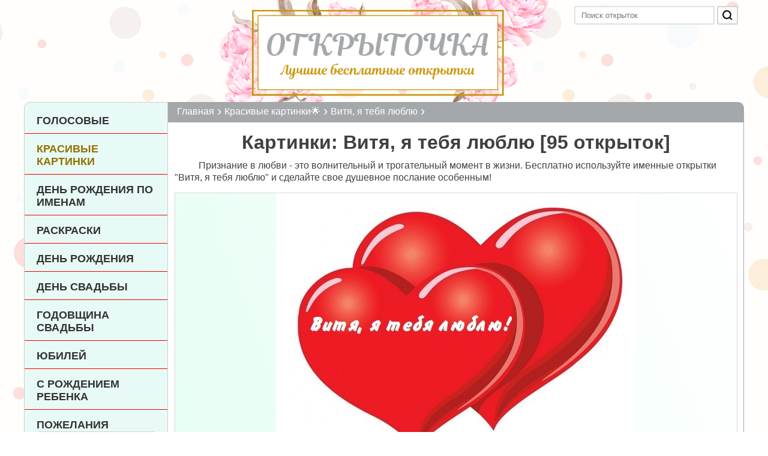

--- FILE ---
content_type: text/html; charset=UTF-8
request_url: https://otkritochka.net/102-kartinki-vita-a-teba-lublu
body_size: 5251
content:
<!DOCTYPE html>
<html lang="ru-RU">
<head>
    <meta charset="UTF-8">
    <meta http-equiv="X-UA-Compatible" content="IE=edge">
    <meta name="viewport" content="width=device-width">
    <meta name="csrf-param" content="_csrf-frontend">
<meta name="csrf-token" content="-qxwV3nTk52QRYkh4UQjGz00xJT-c9M4sGe2TBq4vMG-_x4SELeg8_cKuVOTfGtOD1-90Mk953aCU-QAfvbqig==">
    <title>Картинки - Витя, я тебя люблю (95 открыток)</title>
    <meta name="description" content="Признание в любви - это волнительный и трогательный момент в жизни. Бесплатно используйте именные открытки &quot;Витя, я тебя люблю&quot; и сделайте свое душевное послание особенным!">
<link href="https://otkritochka.net/102-kartinki-vita-a-teba-lublu" rel="canonical">
<link href="/css/site.css" rel="stylesheet">    <meta name="yandex-verification" content="883081b171b03d6f" />
    <meta name="google-site-verification" content="7LjTfLrZeZdSBcRHbO-8wgLWtsTsYUlG3x_gg_eGPok" />
    <link rel="shortcut icon" href="/favicon.ico" type="image/x-icon">
    
    
</head>
<body>

<div class="wrap clear">
    <div id="header">
        <a href="/" class="logo"><img src="/img/logo.png" alt="Открыточка" title="Открыточка"/></a>
        <div class="search search-form">
            <form method="get" action="/search">
                <input type="text" placeholder="Поиск открыток" name="text">
                <button type="submit" class="btn-submit">
                    <svg class="tw-icon__svg" width="100%" height="100%" version="1.1" viewBox="0 0 20 20" x="0px" y="0px"><g><path fill-rule="evenodd" d="M13.192 14.606a7 7 0 111.414-1.414l3.101 3.1-1.414 1.415-3.1-3.1zM14 9A5 5 0 114 9a5 5 0 0110 0z" clip-rule="evenodd"></path></g></svg>
                </button>
            </form>
        </div>
    </div>
    <div class="left-menu">
        <nav id="w0" class="navbar navbar-default"><div class="container"><div class="navbar-header"><button type="button" class="navbar-toggle" data-toggle="collapse" data-target="#w0-collapse"><span class="sr-only">Меню</span>
<span class="icon-bar"></span>
<span class="icon-bar"></span>
<span class="icon-bar"></span></button></div><div id="w0-collapse" class="collapse navbar-collapse"><ul id="w1" class="navbar-nav navbar-right nav"><li class="audio-menu-btn"><a href="/audio.html">Голосовые</a></li>
<li class="active"><a href="/krasivie-kartinki">Красивые картинки</a></li>
<li class=""><a href="/otkrytki-s-dnem-rozhdeniya-po-imenam">День рождения по именам</a></li>
<li class=""><a href="/raskraski">Раскраски</a></li>
<li class=""><a href="/otkrytki-s-dnem-rozhdeniya">День рождения</a></li>
<li class=""><a href="/otkrytki-c-dnem-svadby">День Свадьбы</a></li>
<li class=""><a href="/otkrytki-s-godovshchinoy-svadby">Годовщина свадьбы</a></li>
<li class=""><a href="/otkrytki-s-yubileem">Юбилей</a></li>
<li class=""><a href="/otkrytki-s-rozhdeniem-rebenka">С рождением 
 ребенка</a></li>
<li class="show dropdown"><a class="dropdown-toggle" href="/otkrytki-s-pozhelaniyami" data-toggle="dropdown">Пожелания <span class="caret"></span></a><ul id="w2" class="dropdown-menu"><li class=""><a href="/otkrytki-s-dobrym-utrom" tabindex="-1">С добрым утром</a></li>
<li class=""><a href="/otkrytki-horoshego-dnya" tabindex="-1">Хорошего дня</a></li>
<li class=""><a href="/otkrytki-dobryy-vecher" tabindex="-1">Добрый вечер</a></li>
<li class=""><a href="/otkrytki-spokoynoy-nochi" tabindex="-1">Спокойной ночи</a></li>
<li class=""><a href="/otkrytki-horoshego-nastroeniya" tabindex="-1">Хорошего настроения</a></li>
<li class=""><a href="/vyzdoravlivaj" tabindex="-1">Выздоравливай</a></li></ul></li>
<li class="show dropdown"><a class="dropdown-toggle" href="/otkrytki-s-dnyami-nedeli" data-toggle="dropdown">По дням недели <span class="caret"></span></a><ul id="w3" class="dropdown-menu"><li class=""><a href="/otkrytki-na-ponedelnik" tabindex="-1">На понедельник</a></li>
<li class=""><a href="/otkrytki-na-vtornik" tabindex="-1">На вторник</a></li>
<li class=""><a href="/otkrytki-na-sredu" tabindex="-1">На среду</a></li>
<li class=""><a href="/otkrytki-na-chetverg" tabindex="-1">На четверг</a></li>
<li class=""><a href="/otkrytki-na-pyatnicu" tabindex="-1">На пятницу</a></li>
<li class=""><a href="/otkrytki-na-subbotu" tabindex="-1">На субботу</a></li>
<li class=""><a href="/otkrytki-na-voskresene" tabindex="-1">На воскресенье</a></li></ul></li>
<li class=""><a href="/otkrytki-other">Картинки с пожеланиями</a></li></ul></div></div></nav>    </div>

    <div class="content-block">
        <ul class="breadcrumb" itemscope itemtype="http://schema.org/BreadcrumbList"><li itemprop="itemListElement" itemscope itemtype="http://schema.org/ListItem"><a class="home" href="/" itemprop="item"><span itemprop="name">Главная</span></a><meta itemprop="position" content="1"></li><li itemprop="itemListElement" itemscope itemtype="http://schema.org/ListItem"><a href="/krasivie-kartinki" itemprop="item"><span itemprop="name">Красивые картинки🌟</span></a><meta itemprop="position" content="2"></li><li itemprop="itemListElement" itemscope itemtype="http://schema.org/ListItem"><a href="/102-kartinki-vita-a-teba-lublu" itemprop="item"><span itemprop="name">Витя, я тебя люблю</span></a><meta itemprop="position" content="3"></li></ul>                <div class="container">
            <div class="category-page cat-type-2">
    <h1>Картинки: Витя, я тебя люблю [95 открыток] </h1>
    
        <div class="description-block">
        <p class="description">Признание в любви - это волнительный и трогательный момент в жизни. Бесплатно используйте именные открытки "Витя, я тебя люблю" и сделайте свое душевное послание особенным!</p>
    </div>
                
<div class="card-list">
                    
                
        <div class="card-item">
            
                        
            <a href="/102-kartinki-vita-a-teba-lublu/otkrytka63782.html" class="link">
                <div class="img"><img src="/img/cards_part1/63782-1642747887_25.jpg" alt="Красные сердечки Версия 2" loading="lazy" style="width:600px;aspect-ratio:600/450"></div>
                <p>Красные сердечки Версия 2</p>
            </a>
        </div>
                    
                
        <div class="card-item">
            
                        
            <a href="/102-kartinki-vita-a-teba-lublu/otkrytka63803.html" class="link">
                <div class="img"><img src="/img/cards_part1/63803-1642747892_46.jpg" alt="Красивый пляж" loading="lazy" style="width:600px;aspect-ratio:600/374"></div>
                <p>Красивый пляж</p>
            </a>
        </div>
                    
                
        <div class="card-item">
            
                        
            <a href="/102-kartinki-vita-a-teba-lublu/otkrytka63795.html" class="link">
                <div class="img"><img src="/img/cards_part1/63795-1642747875_38.jpg" alt="Яркие сердечки со словами" loading="lazy" style="width:600px;aspect-ratio:600/375"></div>
                <p>Яркие сердечки со словами</p>
            </a>
        </div>
                    
                
        <div class="card-item">
            
                        
            <a href="/102-kartinki-vita-a-teba-lublu/otkrytka63774.html" class="link">
                <div class="img"><img src="/img/cards_part1/63774-1642747883_17.jpg" alt="Виктор, я люблю тебя" loading="lazy" style="width:450px;aspect-ratio:450/818"></div>
                <p>Виктор, я люблю тебя</p>
            </a>
        </div>
                        <!-- begin: grattis widget -->
            <div class="gw_63cf9ddf1a73976990685a44"></div>
            <script type="text/javascript">
              (function(w, d, n, s, t) {
                w[n] = w[n] || [];
                w[n].push("63cf9ddf1a73976990685a44");
                t = d.getElementsByTagName("script")[0];
                s = d.createElement("script");
                s.type = "text/javascript";
                s.src = "//cdn-widget.grattis.ru/widget.min.js?r4";
                s.async = true;
                t.parentNode.insertBefore(s, t);
              })(this, this.document, "grattisWidgets");
            </script>
            <ExtGrattisTurboWidget data-blockid="63cf9ddf1a73976990685a44"/>
            <!-- end: grattis widget -->
                
                
        <div class="card-item">
            
                        
            <a href="/102-kartinki-vita-a-teba-lublu/otkrytka63778.html" class="link">
                <div class="img"><img src="/img/cards_part1/63778-1642747919_21.jpg" alt="Нежная картинка я тебя люблю, Витя" loading="lazy" style="width:600px;aspect-ratio:600/572"></div>
                <p>Нежная картинка я тебя люблю, Витя</p>
            </a>
        </div>
                    
                
        <div class="card-item">
            
                        
            <a href="/102-kartinki-vita-a-teba-lublu/otkrytka63788.html" class="link">
                <div class="img"><img src="/img/cards_part1/63788-1642747873_31.jpg" alt="Яркая открытка Витя, я тебя люблю" loading="lazy" style="width:600px;aspect-ratio:600/337"></div>
                <p>Яркая открытка Витя, я тебя люблю</p>
            </a>
        </div>
                               <div class='adfinity_block_3875'></div>
        
                
        <div class="card-item">
            
                        
            <a href="/102-kartinki-vita-a-teba-lublu/otkrytka63780.html" class="link">
                <div class="img"><img src="/img/cards_part1/63780-1642747895_23.jpg" alt="Романтическая надпись Версия 3" loading="lazy" style="width:600px;aspect-ratio:600/364"></div>
                <p>Романтическая надпись Версия 3</p>
            </a>
        </div>
                    
                
        <div class="card-item">
            
                        
            <a href="/102-kartinki-vita-a-teba-lublu/otkrytka63763.html" class="link">
                <div class="img"><img src="/img/cards_part1/63763-1642747921_6.jpg" alt="Самому замечательному человеку Версия 2" loading="lazy" style="width:734px;aspect-ratio:734/818"></div>
                <p>Самому замечательному человеку Версия 2</p>
            </a>
        </div>
                    
                
        <div class="card-item">
            
                        
            <a href="/102-kartinki-vita-a-teba-lublu/otkrytka63792.html" class="link">
                <div class="img"><img src="/img/cards_part1/63792-1642747884_35.jpg" alt="Нежные обнимашки Версия 2" loading="lazy" style="width:563px;aspect-ratio:563/796"></div>
                <p>Нежные обнимашки Версия 2</p>
            </a>
        </div>
                    
                
        <div class="card-item">
            
                        
            <a href="/102-kartinki-vita-a-teba-lublu/otkrytka63793.html" class="link">
                <div class="img"><img src="/img/cards_part1/63793-1642747952_36.jpg" alt="Милые хвосты котов" loading="lazy" style="width:600px;aspect-ratio:600/649"></div>
                <p>Милые хвосты котов</p>
            </a>
        </div>
                    
                
        <div class="card-item">
            
                        
            <a href="/102-kartinki-vita-a-teba-lublu/otkrytka63777.html" class="link">
                <div class="img"><img src="/img/cards_part1/63777-1642747892_20.jpg" alt="Красивый мишка с сердцем" loading="lazy" style="width:582px;aspect-ratio:582/771"></div>
                <p>Красивый мишка с сердцем</p>
            </a>
        </div>
                    
                
        <div class="card-item">
            
                        
            <a href="/102-kartinki-vita-a-teba-lublu/otkrytka63791.html" class="link">
                <div class="img"><img src="/img/cards_part1/63791-1642747890_34.jpg" alt="Я люблю тебя, Витя" loading="lazy" style="width:600px;aspect-ratio:600/413"></div>
                <p>Я люблю тебя, Витя</p>
            </a>
        </div>
                               <div class='adfinity_block_3875'></div>
        
                
        <div class="card-item">
            
                        
            <a href="/102-kartinki-vita-a-teba-lublu/otkrytka63806.html" class="link">
                <div class="img"><img src="/img/cards_part1/63806-1642747929_49.jpg" alt="Сердце в лапах мишки" loading="lazy" style="width:600px;aspect-ratio:600/413"></div>
                <p>Сердце в лапах мишки</p>
            </a>
        </div>
                    
                
        <div class="card-item">
            
                        
            <a href="/102-kartinki-vita-a-teba-lublu/otkrytka63775.html" class="link">
                <div class="img"><img src="/img/cards_part1/63775-1642747908_18.jpg" alt="Счастье - быть рядом Версия 3" loading="lazy" style="width:592px;aspect-ratio:592/782"></div>
                <p>Счастье - быть рядом Версия 3</p>
            </a>
        </div>
                    
                
        <div class="card-item">
            
                        
            <a href="/102-kartinki-vita-a-teba-lublu/otkrytka63783.html" class="link">
                <div class="img"><img src="/img/cards_part1/63783-1642747951_26.jpg" alt="Песик с шариком" loading="lazy" style="width:485px;aspect-ratio:485/600"></div>
                <p>Песик с шариком</p>
            </a>
        </div>
                    
                
        <div class="card-item">
            
                        
            <a href="/102-kartinki-vita-a-teba-lublu/otkrytka63784.html" class="link">
                <div class="img"><img src="/img/cards_part1/63784-1642747894_27.jpg" alt="Подарок для Вити" loading="lazy" style="width:600px;aspect-ratio:600/675"></div>
                <p>Подарок для Вити</p>
            </a>
        </div>
                    
                
        <div class="card-item">
            
                        
            <a href="/102-kartinki-vita-a-teba-lublu/otkrytka63785.html" class="link">
                <div class="img"><img src="/img/cards_part1/63785-1642747931_28.jpg" alt="Сердца на песке" loading="lazy" style="width:600px;aspect-ratio:600/412"></div>
                <p>Сердца на песке</p>
            </a>
        </div>
                    
                
        <div class="card-item">
            
                        
            <a href="/102-kartinki-vita-a-teba-lublu/otkrytka63769.html" class="link">
                <div class="img"><img src="/img/cards_part1/63769-1642747929_12.jpg" alt="Мягкий мишка с сердечками" loading="lazy" style="width:600px;aspect-ratio:600/639"></div>
                <p>Мягкий мишка с сердечками</p>
            </a>
        </div>
                               <div class='adfinity_block_3875'></div>
        
                
        <div class="card-item">
            
                        
            <a href="/102-kartinki-vita-a-teba-lublu/otkrytka63776.html" class="link">
                <div class="img"><img src="/img/cards_part1/63776-1642747865_19.jpg" alt="Нежные птички со словами" loading="lazy" style="width:600px;aspect-ratio:600/574"></div>
                <p>Нежные птички со словами</p>
            </a>
        </div>
                    
                
        <div class="card-item">
            
                        
            <a href="/102-kartinki-vita-a-teba-lublu/otkrytka63794.html" class="link">
                <div class="img"><img src="/img/cards_part1/63794-1642747878_37.jpg" alt="Сердце Виктору" loading="lazy" style="width:600px;aspect-ratio:600/624"></div>
                <p>Сердце Виктору</p>
            </a>
        </div>
                    
                
        <div class="card-item">
            
                        
            <a href="/102-kartinki-vita-a-teba-lublu/otkrytka63798.html" class="link">
                <div class="img"><img src="/img/cards_part1/63798-1642747923_41.jpg" alt="Романтическая картинка Витя, я люблю тебя" loading="lazy" style="width:582px;aspect-ratio:582/375"></div>
                <p>Романтическая картинка Витя, я люблю тебя</p>
            </a>
        </div>
                    
                
        <div class="card-item">
            
                        
            <a href="/102-kartinki-vita-a-teba-lublu/otkrytka63797.html" class="link">
                <div class="img"><img src="/img/cards_part1/63797-1642747869_40.jpg" alt="Разноцветные сердечки Версия 2" loading="lazy" style="width:562px;aspect-ratio:562/530"></div>
                <p>Разноцветные сердечки Версия 2</p>
            </a>
        </div>
                    
                
        <div class="card-item">
            
                        
            <a href="/102-kartinki-vita-a-teba-lublu/otkrytka63773.html" class="link">
                <div class="img"><img src="/img/cards_part1/63773-1642747878_16.jpg" alt="Мягкая игрушка с сердечком" loading="lazy" style="width:700px;aspect-ratio:700/810"></div>
                <p>Мягкая игрушка с сердечком</p>
            </a>
        </div>
                    
                
        <div class="card-item">
            
                        
            <a href="/102-kartinki-vita-a-teba-lublu/otkrytka63805.html" class="link">
                <div class="img"><img src="/img/cards_part1/63805-1642747875_48.jpg" alt="Витя, ты мое чудо" loading="lazy" style="width:681px;aspect-ratio:681/810"></div>
                <p>Витя, ты мое чудо</p>
            </a>
        </div>
                               <div class='adfinity_block_3875'></div>
        
                
        <div class="card-item">
            
                        
            <a href="/102-kartinki-vita-a-teba-lublu/otkrytka63765.html" class="link">
                <div class="img"><img src="/img/cards_part1/63765-1642747914_8.jpg" alt="Большой рыжик кот" loading="lazy" style="width:626px;aspect-ratio:626/816"></div>
                <p>Большой рыжик кот</p>
            </a>
        </div>
                    
                
        <div class="card-item">
            
                        
            <a href="/102-kartinki-vita-a-teba-lublu/otkrytka63761.html" class="link">
                <div class="img"><img src="/img/cards_part1/63761-1642747893_4.jpg" alt="Витя, я тебя люблю" loading="lazy" style="width:593px;aspect-ratio:593/815"></div>
                <p>Витя, я тебя люблю</p>
            </a>
        </div>
                    
                
        <div class="card-item">
            
                        
            <a href="/102-kartinki-vita-a-teba-lublu/otkrytka63804.html" class="link">
                <div class="img"><img src="/img/cards_part1/63804-1642747895_47.jpg" alt="Сердечки парню" loading="lazy" style="width:600px;aspect-ratio:600/475"></div>
                <p>Сердечки парню</p>
            </a>
        </div>
                    
                
        <div class="card-item">
            
                        
            <a href="/102-kartinki-vita-a-teba-lublu/otkrytka63786.html" class="link">
                <div class="img"><img src="/img/cards_part1/63786-1642747929_29.jpg" alt="Большое красное сердце Версия 5" loading="lazy" style="width:600px;aspect-ratio:600/399"></div>
                <p>Большое красное сердце Версия 5</p>
            </a>
        </div>
                    
                
        <div class="card-item">
            
                        
            <a href="/102-kartinki-vita-a-teba-lublu/otkrytka63796.html" class="link">
                <div class="img"><img src="/img/cards_part1/63796-1642747935_39.jpg" alt="Милая надпись" loading="lazy" style="width:600px;aspect-ratio:600/359"></div>
                <p>Милая надпись</p>
            </a>
        </div>
                    
                
        <div class="card-item">
            
                        
            <a href="/102-kartinki-vita-a-teba-lublu/otkrytka63799.html" class="link">
                <div class="img"><img src="/img/cards_part1/63799-1642747948_42.jpg" alt="Признания в чувствах" loading="lazy" style="width:600px;aspect-ratio:600/374"></div>
                <p>Признания в чувствах</p>
            </a>
        </div>
                               <div class='adfinity_block_3875'></div>
        
                
        <div class="card-item">
            
                        
            <a href="/102-kartinki-vita-a-teba-lublu/otkrytka63802.html" class="link">
                <div class="img"><img src="/img/cards_part1/63802-1642747908_45.jpg" alt="Я тебя люблю, Витя" loading="lazy" style="width:600px;aspect-ratio:600/405"></div>
                <p>Я тебя люблю, Витя</p>
            </a>
        </div>
                    
                
        <div class="card-item">
            
                        
            <a href="/102-kartinki-vita-a-teba-lublu/otkrytka63762.html" class="link">
                <div class="img"><img src="/img/cards_part1/63762-1642747946_5.jpg" alt="Мое сердце принадлежит тебе Версия 2" loading="lazy" style="width:660px;aspect-ratio:660/785"></div>
                <p>Мое сердце принадлежит тебе Версия 2</p>
            </a>
        </div>
                    
                
        <div class="card-item">
            
                        
            <a href="/102-kartinki-vita-a-teba-lublu/otkrytka63759.html" class="link">
                <div class="img"><img src="/img/cards_part1/63759-1642747882_2.jpg" alt="Романтические овечки с сердечками" loading="lazy" style="width:560px;aspect-ratio:560/810"></div>
                <p>Романтические овечки с сердечками</p>
            </a>
        </div>
                    
                
        <div class="card-item">
            
                        
            <a href="/102-kartinki-vita-a-teba-lublu/otkrytka63781.html" class="link">
                <div class="img"><img src="/img/cards_part1/63781-1642747926_24.jpg" alt="Витя, я тебя люблю Версия 2" loading="lazy" style="width:585px;aspect-ratio:585/492"></div>
                <p>Витя, я тебя люблю Версия 2</p>
            </a>
        </div>
                    
                
        <div class="card-item">
            
                        
            <a href="/102-kartinki-vita-a-teba-lublu/otkrytka63770.html" class="link">
                <div class="img"><img src="/img/cards_part1/63770-1642747925_13.jpg" alt="Просто обожаю" loading="lazy" style="width:637px;aspect-ratio:637/806"></div>
                <p>Просто обожаю</p>
            </a>
        </div>
                    
                
        <div class="card-item">
            
                        
            <a href="/102-kartinki-vita-a-teba-lublu/otkrytka63801.html" class="link">
                <div class="img"><img src="/img/cards_part1/63801-1642747903_44.jpg" alt="Позитивный зайка" loading="lazy" style="width:500px;aspect-ratio:500/500"></div>
                <p>Позитивный зайка</p>
            </a>
        </div>
                               <div class='adfinity_block_3875'></div>
        
                
        <div class="card-item">
            
                        
            <a href="/102-kartinki-vita-a-teba-lublu/otkrytka63789.html" class="link">
                <div class="img"><img src="/img/cards_part1/63789-1642747887_32.jpg" alt="Нежное животное" loading="lazy" style="width:533px;aspect-ratio:533/525"></div>
                <p>Нежное животное</p>
            </a>
        </div>
                    
                
        <div class="card-item">
            
                        
            <a href="/102-kartinki-vita-a-teba-lublu/otkrytka63766.html" class="link">
                <div class="img"><img src="/img/cards_part1/63766-1642747900_9.jpg" alt="Веселый мишка летит" loading="lazy" style="width:618px;aspect-ratio:618/801"></div>
                <p>Веселый мишка летит</p>
            </a>
        </div>
                    
                
        <div class="card-item">
            
                        
            <a href="/102-kartinki-vita-a-teba-lublu/otkrytka63760.html" class="link">
                <div class="img"><img src="/img/cards_part1/63760-1642747929_3.jpg" alt="Счастье - быть с тобою рядом" loading="lazy" style="width:699px;aspect-ratio:699/808"></div>
                <p>Счастье - быть с тобою рядом</p>
            </a>
        </div>
                    
                
        <div class="card-item">
            
                        
            <a href="/102-kartinki-vita-a-teba-lublu/otkrytka63768.html" class="link">
                <div class="img"><img src="/img/cards_part1/63768-1642747867_11.jpg" alt="Открытка я люблю тебя, Витя" loading="lazy" style="width:559px;aspect-ratio:559/778"></div>
                <p>Открытка я люблю тебя, Витя</p>
            </a>
        </div>
                    
                
        <div class="card-item">
            
                        
            <a href="/102-kartinki-vita-a-teba-lublu/otkrytka63790.html" class="link">
                <div class="img"><img src="/img/cards_part1/63790-1642747924_33.jpg" alt="Красивый зайчик Версия 5" loading="lazy" style="width:466px;aspect-ratio:466/491"></div>
                <p>Красивый зайчик Версия 5</p>
            </a>
        </div>
                    
                
        <div class="card-item">
            
                        
            <a href="/102-kartinki-vita-a-teba-lublu/otkrytka63787.html" class="link">
                <div class="img"><img src="/img/cards_part1/63787-1642747933_30.jpg" alt="Прикольная обезьянка" loading="lazy" style="width:600px;aspect-ratio:600/549"></div>
                <p>Прикольная обезьянка</p>
            </a>
        </div>
                               <div class='adfinity_block_3875'></div>
        
                
        <div class="card-item">
            
                        
            <a href="/102-kartinki-vita-a-teba-lublu/otkrytka63779.html" class="link">
                <div class="img"><img src="/img/cards_part1/63779-1642747869_22.jpg" alt="Цвет в зубах животного" loading="lazy" style="width:600px;aspect-ratio:600/375"></div>
                <p>Цвет в зубах животного</p>
            </a>
        </div>
                    
                
        <div class="card-item">
            
                        
            <a href="/102-kartinki-vita-a-teba-lublu/otkrytka63771.html" class="link">
                <div class="img"><img src="/img/cards_part1/63771-1642747927_14.jpg" alt="Витя, ты мое счастье" loading="lazy" style="width:563px;aspect-ratio:563/662"></div>
                <p>Витя, ты мое счастье</p>
            </a>
        </div>
                    
                
        <div class="card-item">
            
                        
            <a href="/102-kartinki-vita-a-teba-lublu/otkrytka63800.html" class="link">
                <div class="img"><img src="/img/cards_part1/63800-1642747949_43.jpg" alt="Нежные котенок" loading="lazy" style="width:593px;aspect-ratio:593/393"></div>
                <p>Нежные котенок</p>
            </a>
        </div>
                    
                
        <div class="card-item">
            
                        
            <a href="/102-kartinki-vita-a-teba-lublu/otkrytka63767.html" class="link">
                <div class="img"><img src="/img/cards_part1/63767-1642747900_10.jpg" alt="Обещаю быть с тобой" loading="lazy" style="width:550px;aspect-ratio:550/790"></div>
                <p>Обещаю быть с тобой</p>
            </a>
        </div>
                    
                
        <div class="card-item">
            
                        
            <a href="/102-kartinki-vita-a-teba-lublu/otkrytka63764.html" class="link">
                <div class="img"><img src="/img/cards_part1/63764-1642747934_7.jpg" alt="Признание в любви Вите" loading="lazy" style="width:504px;aspect-ratio:504/702"></div>
                <p>Признание в любви Вите</p>
            </a>
        </div>
                    
                
        <div class="card-item">
            
                        
            <a href="/102-kartinki-vita-a-teba-lublu/otkrytka63772.html" class="link">
                <div class="img"><img src="/img/cards_part1/63772-1642747943_15.jpg" alt="Музыка в сердце звучит Версия 2" loading="lazy" style="width:618px;aspect-ratio:618/800"></div>
                <p>Музыка в сердце звучит Версия 2</p>
            </a>
        </div>
    </div>        
        
        <p class="description"></p>
        
</div>
        </div>
    </div>
</div>
<a id="scrollUp"></a>
<footer class="footer">
    <div class="container">
        <p><a href="/contact.html">Контакты</a></p>
    </div>
    <div>otkritochka.net &copy; 2025</div>
</footer>


<script src="/assets/9dd04c71/jquery.min.js"></script>
<script src="/assets/ea9e3a69/yii.js"></script>
<script src="/js/main.js"></script>

<!-- Yandex.Metrika counter -->
<script type="text/javascript" >
   (function(m,e,t,r,i,k,a){m[i]=m[i]||function(){(m[i].a=m[i].a||[]).push(arguments)};
   m[i].l=1*new Date();k=e.createElement(t),a=e.getElementsByTagName(t)[0],k.async=1,k.src=r,a.parentNode.insertBefore(k,a)})
   (window, document, "script", "https://mc.yandex.ru/metrika/tag.js", "ym");

   ym(65417992, "init", {
        clickmap:true,
        trackLinks:true,
        accurateTrackBounce:true,
        webvisor:true
   });
</script>
<noscript><div><img src="https://mc.yandex.ru/watch/65417992" style="position:absolute; left:-9999px;" alt="" /></div></noscript>
<!-- /Yandex.Metrika counter -->

</body>
</html>


--- FILE ---
content_type: text/css
request_url: https://otkritochka.net/css/site.css
body_size: 3234
content:
html,
body {
    height: 100%;
    margin: 0;
    font-family: "Helvetica Neue",Helvetica,Arial,sans-serif;
    font-size: 16px;
    color: #404040;
    background: url(/img/bg.jpg) 50% 0 repeat #fff;
}
h1{
    margin: 5px 0 10px 0;
    text-align: center;
}
a{
    color: #cea200;
    text-decoration: none;
}
a:hover{
    color: #927300;
}
p{
    line-height: 20px;
}
p label{
    font-weight: bold;
    color: #828384;
    margin: 10px 0 5px 0;
}
.clear::after {
    content: "";
    display: block;
    clear: both;
}
.show{
    display: block !important;
}
#header{
    text-align: center;
    height: 170px;
    position: relative;
    overflow: hidden;
}
#header::after,
.navbar .container::after {
    content: "";
    display: block;
    clear: both;
}

#header .logo {
    display: inline-block;
    width: 550px;
}
.logo img {
    width: 100%;
    margin-top: -65px;
}

.search {
    position: absolute;
    right: 10px;
    top: 10px;
}

.search-form input,
.search-form button {
    padding: 6px 10px;
    border: 2px solid #E1E1E1;
    border-radius: 3px;
    color: #333;
    line-height: 21px;
    background-color: #FFF;
    height: 15px;
    width: 210px;
    vertical-align: middle;
}
.search-form .btn-submit {
    width: 35px;
    padding: 3px 3px;
    border: 2px solid #d5d1d1;
    height: 31px;
}
.search-page .search-form {
    text-align: center;
    margin-bottom: 20px;
}
.search-page .search-form input{
    width: 310px;
}
.navbar-toggle {
    position: absolute;
    padding: 6px 8px 1px 8px;
    background-color: #a5a8aa;
    border: 1px solid #e1e1e1;
    border-radius: 3px;
    display: none;
    top: 5px;
    left: 5px;
}
.sr-only {
    overflow: hidden;
    border: 0;
    display: block;
    color: #fff;
    font-size: 22px;
    float: left;
    padding-left: 30px;
    margin-top: -5px;
    padding: 0 0 0 30px;
}
.navbar-toggle .icon-bar {
    display: block;
    width: 22px;
    height: 2px;
    border-radius: 1px;
    background-color: #fff;
}
.navbar-toggle .icon-bar+.icon-bar {
    margin-top: 4px;
}
.navbar-header,
.navbar-collapse{
    display: block;
    vertical-align: middle;
}

ul.navbar-nav {
    margin: 10px 0 0 0;
    padding: 0;
}
ul.navbar-nav li>ul{
    display: none;
}
ul.navbar-nav li.show>ul{
    display: block
}
.dropdown{
    position: relative;
}
.dropdown > ul{
    background: #e6fef4;
    border: 1px solid #d5d1d2;
    text-align: left;
    margin: 0;
    padding: 5px 10px;
    z-index: 10;
    border-radius: 3px;
}
.dropdown.open > ul, .dropdown.active > ul{
    display: block;
}
ul.navbar-nav li{
    list-style: none;
    margin-bottom: 5px;
    border-bottom: 1px solid #fd0000;
    padding: 10px 20px;
}
ul.navbar-nav li.active ul{
    display: block !important;
}
ul.navbar-nav li:last-of-type{
    margin-bottom: 0;
    border-bottom: none;
}
ul.navbar-nav li a{
    color: #333;
    font-weight: bold;
    text-transform: uppercase;
    text-decoration: none;
    font-size: 18px;
    display: block;
    outline: none;
}
ul.navbar-nav li a:hover,
ul.navbar-nav li.active > a{
    color: #927300;
}
.dropdown > ul li{
    display: block;
    width: 100%;
    border-bottom-style: dashed;
    padding: 7px 0px;
    box-sizing: border-box;
}
.wrap {
    min-height: 100%;
    height: auto;
    width: 1200px;
    margin: 0 auto;
    box-sizing: border-box;
}

.wrap > .container {
    box-sizing: border-box;
    background-color: #fff;
}

.footer {
    text-align: center;
    background-color: #e6fef4;
    border-top: 2px solid #a5a8aa;
    padding: 15px;
    color: #a5a8aa;
    font-weight: bold;
    margin-top: 80px;
    font-size: 20px;
}
.footer .container{
    display: inline-block;
}
.footer p{
    padding: 0;
    margin: 0;
}

#scrollUp {
  display: none;
  background-color: #ebb25e;
  width: 48px;
  height: 45px;
  text-align: center;
  border-radius: 4px;
  margin: 30px;
  position: fixed;
  bottom: 30px;
  right: 30px;
  transition: background-color .3s;
  z-index: 1000;
}
#scrollUp:hover {
  cursor: pointer;
  background-color: #ff9800;
}
#scrollUp:active {
  background-color: #555;
}
#scrollUp::after {
  content: "↑";
  font-weight: bold;
  font-size: 2em;
  color: #fff;
}


ul.menu-bottom {
    margin: 0;
}

ul.menu-bottom::after{
    content: "";
    display: block;
    clear: both;
}
ul.menu-bottom li>ul{
    display: none;
}
ul.menu-bottom li{
    list-style: none;
    float: left;
    margin-right: 20px;
}
ul.menu-bottom li a{
    color: #303030;
    text-decoration: none;
}

.left-menu {
    float: left;
    width: 20%;
    background: #e8faf5;
    border: 1px solid #ccc;
    box-sizing: border-box;
    overflow: hidden;
    border-radius: 10px 0 0 0;
}
.content-block{
    float: left;
    width: 80%;
}

.breadcrumb {
    background: #a5a8aa;
    padding: 5px 15px;
    border-radius: 0 10px 0 0;
    margin: 0;
    width: 100%;
    box-sizing: border-box;
    color: #fff;
}
.breadcrumb li {
    display: inline-block;
    list-style: none;
}
.breadcrumb li:after {
    content: "\203A";
    margin: -3px 5px 0;
    color: #fff;
    font-size: 22px;
    display: inline-block;
    vertical-align: middle;
}
.breadcrumb li.active:after {
    content: none;
}
.breadcrumb li.active {
    color: #ffd5d5;
}
.breadcrumb li a {
    color: #fff;
}

.pagination {
    text-align: center;
    padding-top: 30px;
    margin-bottom: 20px;
}
.pagination a{
    font-size: 20px;
    padding: 5px 15px;
    margin-bottom: 6px;
    display: inline-block;
    color: #fff;
    background: #a5a8aa;
}
.pagination .active,
.pagination a:hover {
    color: #fff;
    background: #cc9600;
    font-weight: bold;
}
.pagination a:first-of-type{
    border-radius: 5px 0 0 5px;
}
.pagination a:last-of-type{
    border-radius: 0 5px 5px 0;
}
.pagination .name{
    vertical-align: middle;
    margin-top: -4px;
    display: inline-block;
    color: #a5a8aa;
}

.content-block .container {
    padding: 10px 10px 70px 11px;
    background: #ffffff;
    border: 1px solid #a5a8aa;
    border-left: none;
    min-height: 500px;
}
.description-block {
    margin-bottom: 10px;
}
.description-block .description {
    //max-height: 60px;
    overflow: hidden;
}
.description.open {
    max-height: none;
}
.open-btn {
    text-decoration: underline;
    cursor: pointer;
    color: #d09f1e;
}


/** category page **/

.subcat {
    margin-bottom: 25px;
    padding: 5px;
    border-top: 3px solid #a5a8aa;
}
.cat-type-2 .subcat {
    margin-bottom: 0px;
    display: inline-block;
}
.subcat h2 {
    text-align: center;
    margin-bottom: 5px;
    margin-top: 5px;
    text-decoration: underline;
}
.subcat .card-list {
    margin: 0 -10px 0 -10px;
}
.subcat .more {
    text-align: center;
    display: block;
    background: #ebb25e;
    padding: 10px 80px;
    color: #fff;
    font-size: 18px;
    border-radius: 3px;
    margin-top: 10px;
}
.subcat .more:hover {
    background: #ff9800;
}

.card-list:after {
    content: "";
    display: block;
    clear: both;
}

.card-list {
    margin: 0 -5px 0 -5px;
}

.card-list .card-item {
    box-sizing: border-box;
    padding: 5px;
    position: relative;
}
.cat-type-2 .card-list .card-item {
    float: none;
    width: 100%;
}
.card-list .card-item img{
    width: auto;
    height: auto;
    max-width: 630px;
    display: inline-block;
}
.cat-type-2 .card-list .card-item img{
    width: auto;
    max-width: 100%;
    display: inline-block;
}
.cat-type-3 .card-list .card-item img{
    width: auto !important;
    max-height: 50vh;
}
.card-list .card-item p{
    margin: 0px;
    padding: 5px 5px 0px 5px;
    height: 50px;
    line-height: 15px;
    box-sizing: border-box;
}
.cat-type-2 .card-list .card-item p{
    height: auto;
    padding-bottom: 10px;
}

.card-list .card-item a{
    display: block;
    text-align: center;
    background: linear-gradient(70deg, #e6fef4, transparent);
    border: 1px solid #dadada;
    border-radius: 0 0 5px 5px;
}

.card-list .card-item a:hover{
    border-color: #a0a0a0;
}
.edit-block{
    position: absolute;
    width: 200px;
}
.edit-block .del,
.edit-block .priority,
.edit-block .status{
    padding: 15px 10px;
    background: #dd2d3e;
    color: #fff;
    z-index: 111;
    text-align: center;
    display: block;
    cursor: pointer;
    border: 1px solid #000;
    border-radius: 7px;
    margin: 15px;
}
.edit-block .del{
    font-weight: bold;
}
.edit-block .priority{
    background: #ffa625;
}
.edit-block .status{
    background: #000;
}
.edit-block textarea{
    height: 50px;  
}
.edit-block .rename{
    margin-bottom: 20px;
    background: #d3d3d3;
    padding: 10px;   
}
.edit-block .rename-btn{
    margin-top: 6px;
    padding: 5px;
}

.description{
    white-space: pre-wrap;
    text-indent: 40px;
    margin: 0 0;
}

/** card page **/
.card-page .card {
    padding: 0;
}
.card-page h1 {
    text-align: center;
}
.card-page .card .img {
    text-align: center;
    height: auto;
}
.card-page .card img {
    max-width: 650px;
    max-height: 75vh;
}
.card-page .desc{
    text-align: center;
}
.card-page .navCards{
    padding: 0 10px;
    font-size: 21px;
    margin-bottom: 5px;
}
.card-page .nextCard{
    float: right;
}
.card-page .prevCard:before,
.card-page .nextCard:after{
    content: "";
    display: inline-block;
    border: solid #cd9907;
    border-width: 0 3px 3px 0;
    padding: 3px;
    vertical-align: middle;
    transform: rotate(135deg);
    -webkit-transform: rotate(135deg);
    margin: 0px 5px 2px 5px;
}
.card-page .nextCard:after{
    content: "";
    display: inline-block;
    transform: rotate(315deg);
    -webkit-transform: rotate(315deg);
}
.download-block{
    text-align: center;
}
.download-card,
.print-img {
    border-radius: 4px;
    border: none;
    cursor: pointer;
    display: inline-block;
    font-size: 19px;
    font-weight: bold;
    line-height: 32px;
    padding: 0px 10px;
    vertical-align: middle;
    background: #ff9800;
    color: white;
    margin-right: 20px;
    margin-top: 20px;
}
.print-img {
    margin-right: 0px;
    background: #ff00c2;
}
.download-card:hover {
    background: #de8604;
    color: white;
}
.print-img:hover {
    background: #e70cb2;
    color: white;
}

/** share btns **/
.ya-share2, .ya-share2 * {
    text-align: center;
}
.ya-share2__list_direction_horizontal > .ya-share2__item > .ya-share2__link > .ya-share2__title {
    //display: inline-block !important;
    color: #fff;
    margin-left: 2px;
    font-size: 18px;
}
.ya-share2__link {
    padding: 5px 10px;
    border-radius: 4px;
}
.ya-share2__list_direction_horizontal > .ya-share2__item {
    margin-bottom: 10px !important;
}
.ya-share2__item_service_vkontakte .ya-share2__link {
    background-color: #4680c2;
}
.ya-share2__item_service_odnoklassniki .ya-share2__link {
    background-color: #eb722e;
}
.ya-share2__item_service_viber .ya-share2__link {
    background-color: #7b519d;
}
.ya-share2__item_service_whatsapp .ya-share2__link {
    background-color: #65bc54;
}
.ya-share2__item_service_telegram .ya-share2__link {
    background-color: #64a9dc;
}
.ya-share2__item_service_skype .ya-share2__link {
    background-color: #00aff0;
}


.recommended {
    margin-top: 20px;
    padding-top: 20px;
    text-align: center;
    border-top: 2px solid #d5d1d3;
}
.recommended .title {
    font-size: 30px;
    padding-bottom: 10px;
}
@media (max-width: 1200px){
    .wrap {
        width: 940px;
    }
}
@media (max-width: 980px){
    
    .wrap {
        width: 100%;
    }
    h1 {
        line-height: 25px;
        font-size: 25px;
    }
    h2 {
        font-size: 21px;
    }
    #header {
        height: auto;
    }
    #header .logo {
        width: 100%;
        padding-top: 10px;
    }
    .search {
        right: 5px;
        top: 5px;
    }
    .logo img {
        width: 460px;
        margin-top: -55px;
    }
    .search-page .search-form input {
        width: 70%;
        box-sizing: border-box;
        height: 31px;
    }
    .search-page .search-form .btn-submit {
        width: 28%;
    }
    .navbar-toggle{
        outline: none;
        display: block;
    }
    .left-menu {
        float: none;
        border: none;
        position: absolute;
        width: auto;
        top: 0;
        padding-top: 40px;
        overflow: visible;
        background: none;
        z-index: 1000;
    }
    .left-menu.open {
        background: #dadada;
        width: 100%;
    }
    .navbar-collapse {
        display: none;
    }
    .left-menu.open .navbar-collapse {
        display: block;
    }
    .content-block .container {
        border-left: 1px solid #a5a8aa;
    }
    .content-block {
        float: none;
        width: 100%;
    }
    .card-list .card-item {
        width: 100%;
    }
    .card-page .card img {
        max-width: 100%;
    }
    .card-list .card-item img {
        width: auto;
        max-width: 100%;
        aspect-ratio: auto;
    }
    .breadcrumb {
        border-radius: 10px 10px 0 0;
    }
    .content-block {
        float: none;
        width: 100%;
        padding: 0 10px;
        box-sizing: border-box;
    }
    .description {
        text-indent: 0px;
    }
    #scrollUp {
        margin: 0px;
    }
}
@media (max-width: 600px){

    
    .logo img {
        width: 90%;
        height: auto;
        aspect-ratio: 70/37;
    }
    .left-menu {
        position: fixed;
        bottom: 0;
    }
    .left-menu.open {
        overflow: scroll;
    }
    h1 {
        line-height: 22px;
        font-size: 21px;
    }
    h2 {
        line-height: 18px;
        font-size: 18px;
    }
    .card-list .card-item {
        width: 100%;
    }
    .subcat .card-list {
        margin: 0;
    }
    .subcat .card-list .card-item:last-of-type {
        display: inherit;
    }
    .card-page .card img {
        width: 100%;
        display: inline-block;
    }
    .card-page .card .img {
        width: 100%;
        height: auto;
        aspect-ratio: auto;
    }
    .card-list .card-item img,
    .cat-type-2 .card-list .card-item img{
        width: 100%;
    }    
}
@media (max-width: 459px){
    h1 {
        line-height: 22px;
        font-size: 21px;
    }
    h2 {
        line-height: 18px;
        font-size: 18px;
    }
    .logo img {
        width: 90%;
        height: auto;
        margin-top: -5%;
        margin-bottom: -9%;
    }
    .search-form form {
           text-align: right;
    }
    .search-form input, .search-form button {
        width: 50%;
    }
    .card-list .card-item {
        width: 100%;
    }
    .subcat .card-list {
        margin: 0;
    }
    .subcat .card-list .card-item:last-of-type {
        display: inherit;
    }
    
}

--- FILE ---
content_type: application/javascript
request_url: https://otkritochka.net/js/main.js
body_size: 695
content:
$(document).ready(function() {
  
     $('.dropdown-toggle').on('click', function (e) {
        $(this).parent('.dropdown').toggleClass("open");
    });
     $('.navbar-toggle').on('click', function (e) {
        e.preventDefault();
        $('.left-menu').toggleClass("open");
    });
    $(document).on("click", function(e){
        var $trigger = $(".left-menu");
        if($trigger !== e.target && !$trigger.has(e.target).length){
            $(".left-menu").removeClass("open");
        }            
    });
    
    var scrollUp = $('#scrollUp');
    
    $(window).scroll(function() {
        if ($(window).scrollTop() > 500) {
            scrollUp.addClass('show');
        } else {
        scrollUp.removeClass('show');
        }
    });
    
    scrollUp.on('click', function(e) {
        e.preventDefault();
        $('html, body').animate({scrollTop:0}, '300');
    });
    
    function printImg(el) {
      var win = window.open('');
      win.document.write('<img src="' + el.href + '" onload="window.print();window.close()" />');
      win.focus();
    }
    
    $('.print-img').click(function(){
        printImg(this);
        return false;
    });

   /** $(".description-block p.description").each(function(el){
        if($(this).html().length > 280) {
            $(this).after("<div class='open-btn'>Раскрыть текст...</div>");
            $(".open-btn").on("click", function(bsh){
                desc = $(this).parent(".description-block").find(".description");
                if (desc.hasClass("open")) {
                    desc.removeClass("open");
                    $(this).html("Раскрыть текст...");
                } else {
                    desc.addClass("open");
                    $(this).html("Скрыть текст...");
                }
            })
        }
    })
    **/
});
